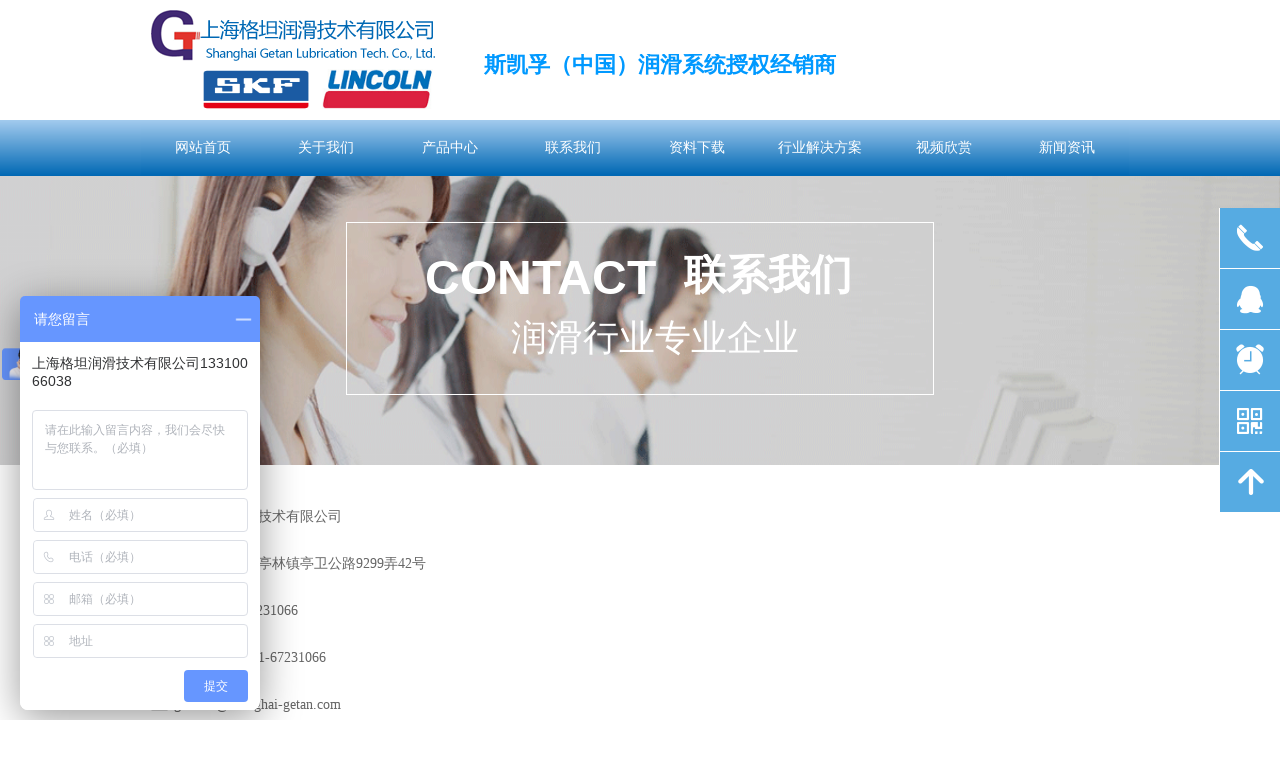

--- FILE ---
content_type: text/html; charset=utf-8
request_url: https://www.shanghai-getan.com/Designer/Common/BaiduMap2?showMapType=on&showNavigation=on&showMarker=on&zoom=15&mapStyle=normal&mapItems=[{%22ItemTitle%22:%22%E4%B8%8A%E6%B5%B7%E6%A0%BC%E5%9D%A6%E4%B8%8A%E6%B5%B7%E6%A0%BC%E5%9D%A6%E6%B6%A6%E6%BB%91%E6%8A%80%E6%9C%AF%E6%9C%89%E9%99%90%E5%85%AC%E5%8F%B8%22,%22ItemDetail%22:%22%E4%B8%8A%E6%B5%B7%E5%B8%82%E9%87%91%E5%B1%B1%E5%8C%BA%E4%BA%AD%E6%9E%97%E9%95%87%E4%BA%AD%E5%8D%AB%E5%85%AC%E8%B7%AF9299%E5%BC%8442%E5%8F%B7%22,%22ProvinceName%22:%22%E4%B8%8A%E6%B5%B7%E5%B8%82%22,%22CityName%22:%22%E4%B8%8A%E6%B5%B7%E5%B8%82%22,%22Content%22:%22%22,%22AdressDetail%22:%22%E4%B8%8A%E6%B5%B7%E5%B8%82%E4%B8%8A%E6%B5%B7%E5%B8%82%E9%87%91%E5%B1%B1%E5%8C%BA%E4%BA%AD%E6%9E%97%E9%95%87%E4%BA%AD%E5%8D%AB%E5%85%AC%E8%B7%AF9299%E5%BC%8442%E5%8F%B7%22,%22DisplayOrder%22:1,%22MapSelectType%22:%220%22,%22LngLat%22:null}]
body_size: 1616
content:


<style>
    .BMap_bubble_title {
        font-size: 14px;
    }

    .BMap_bubble_content, .BMap_bubble_max_content {
        font-size: 12px;
    }
</style>
<div id="allmap" style="height: 100%; width: 100%;"></div>

<script src="https://nwzimg.wezhan.cn/Scripts/JQuery/jquery-3.6.3.min.js?_version=20250314165221" type="text/javascript"></script>
<script src="https://nwzimg.wezhan.cn/Scripts/trick.min.js?_version=20250314160851" type="text/javascript"></script>
<script type="text/javascript" src="//api.map.baidu.com/api?v=2.0&ak=CxefYSedmmxgGGLnSa7uz6KaybW74zqF"></script>
<script type="text/javascript">
    var ShowMapType="on";
    var ShowNavigation="on";
    var ShowMarker="on";
    var MapLanguage = "";
    var MapStyle = "normal"
    var baiduMapControlId = '';
    var toolBar;
    var map;
    var marker = [{"ItemTitle":"上海格坦上海格坦润滑技术有限公司","ItemDetail":"上海市金山区亭林镇亭卫公路9299弄42号","ProvinceName":"上海市","CityName":"上海市","Content":"","AdressDetail":"上海市上海市金山区亭林镇亭卫公路9299弄42号","DisplayOrder":1,"MapSelectType":"0","LngLat":null}];
    var index = 0;
    var myGeo = new BMap.Geocoder();
    var lastPoint;
    function init(){
       // 百度地图API功能
	    map = new BMap.Map("allmap");    // 创建Map实例
        map.centerAndZoom(new BMap.Point(116.404, 39.915), parseInt("15"));  // 初始化地图,设置中心点坐标和地图级别
        map.setMapStyle({ style: 'normal' });
        if (ShowNavigation == "on")
        {
            map.addControl(new BMap.NavigationControl());   //添加地图类型控件
        }

        if (ShowMapType == "on")
        {
            // map.addControl(new BMap.MapTypeControl());   //添加地图类型控件
            map.addControl(new BMap.MapTypeControl({
                mapTypes:[ 
                   BMAP_NORMAL_MAP, //矢量图
                   BMAP_SATELLITE_MAP,//卫星图， 此选项不起作用
                    //BMAP_HYBRID_MAP //混合图
                ]
            }));   //添加地图类型控件
        }
        bdGEO();
	    map.enableScrollWheelZoom(true);     //开启鼠标滚轮缩放
    }
    function bdGEO() {
        if (typeof marker != 'undefined')
        {
            for (index = 0; index < marker.length; index++) {
                var addressDetail = marker[index].AdressDetail;
                var cityName = marker[index].CityName;
                var itemTitle = marker[index].ItemTitle;
                var itemDetail = marker[index].ItemDetail;
                geocodeSearch(cityName, addressDetail, itemTitle, itemDetail);
            }
        }
    }


    function geocodeSearch(cityName, addressDetail, itemTitle, itemDetail) {
        myGeo.getPoint(addressDetail, function (point) {
            if (point) {
                var point = new BMap.Point(point.lng, point.lat);
                addMarker(point, itemTitle, itemDetail);
            }
        }, cityName);
    }
    // 编写自定义函数,创建标注
    function addMarker(point, itemTitle, itemDetail) {
        var marker = new BMap.Marker(point);
        map.addOverlay(marker);
        lastPoint = point;
        map.panTo(point);

        var opts = {
            width: 300,     // 信息窗口宽度
         //   height: auto,     // 信息窗口高度
            title: itemTitle, // 信息窗口标题
            enableMessage: true,//设置允许信息窗发送短息
            message: itemDetail
        }
        var infoWindow = new BMap.InfoWindow(itemDetail, opts);  // 创建信息窗口对象
        marker.addEventListener("click", function () {
            map.openInfoWindow(infoWindow, point); //开启信息窗口
        });
    }

    //地理编码返回结果展示
    function geocoder_CallBack(data,addressItemId) {
        var resultStr = "";
        //地理编码结果数组
        var geocode = new Array();
        geocode = data.geocodes;
        if (geocode.length > 0) {
            addmarker(0, geocode[0],addressItemId);
        }
        mapObj.setFitView();
    }
    function keywordSearch_CallBack(data,addressItemId) {
        var poiArr = data.poiList.pois;
        var resultCount = poiArr.length;
        if (resultCount > 0) {
            for (var i = 0; i < resultCount; i++) {
                addmarker(i, poiArr[i],addressItemId);
                break; // 只取第一条查询到的记录显示
            }
            mapObj.setFitView();
        }
    }

    var hack;
    $(function() {
        init();
        hack = setInterval(function() {
            if ($("#allmap").is(":visible")) {
                moveToCenter();
                clearInterval(hack);

            }
        },1000);
    });
    function moveToCenter()
    {
        if (typeof lastPoint != 'undefined') {
            map.panTo(lastPoint);
        }
    }

    var oriAlert = alert;
    alert = function (msg) {
        if (msg === "APP被您禁用啦。详情查看：http://lbsyun.baidu.com/apiconsole/key#。") {
            console.log("拦截百度弹窗");
        } else {
            oriAlert(msg);
        }
    };

</script>

--- FILE ---
content_type: text/css
request_url: https://nwzimg.wezhan.cn/pubsf/10128/10128546/css/14015_Pc_zh-CN.css?preventCdnCacheSeed=2dacb80a6cad4cb896a08db63bf0d33e
body_size: 2956
content:
.tem_40_50 .w-image-box {text-align: center;border-top: 0px solid #fff;border-right: 0px solid #fff;border-bottom: 0px solid #fff;border-left: 0px solid #fff;border-radius: 0px;-webkit-opacity: 1;-moz-opacity: 1;-ms-opacity: 1;opacity: 1;filter: alpha(opacity=100);-moz-box-shadow: 0 0 0 transparent;-webkit-box-shadow: 0 0 0 transparent;-ms-box-shadow: 0 0 0 transparent;-o-box-shadow: 0 0 0 transparent;box-shadow: 0 0 0 transparent;box-sizing: border-box;overflow: hidden;}.tem_40_50 .w-image-box img {border: 0;width: 100%;height: 100%;/*object-fit: cover;*/}.tem_64_9 {position: relative;}.tem_64_9 .fullcolumn-outer {background-color: rgb(0, 104, 180);background-image: none;background-position: 50% 50%;background-repeat: repeat;background: -moz-linear-gradient(top, #a3cbee, #0068b4);background: -o-linear-gradient(top, #a3cbee, #0068b4);background: linear-gradient(top, #a3cbee, #0068b4);background: -webkit-gradient(linear, left top, left bottom, from(#a3cbee), to(#0068b4));background-size: auto;position: absolute;top: 0px;bottom: 0px;z-index: -1;}.tem_64_9 .fullcolumn-inner {background-color: transparent;background-image: none;background-repeat: repeat;background-position: 50% 50%;background: -moz-linear-gradient(top, none, none);background: -o-linear-gradient(top, none, none);background: linear-gradient(top, none, none);background: -webkit-gradient(linear, left top, left bottom, from(none), to(none));position: relative;margin: 0 auto;width: 100%;height: 100%;}.smartFixed .tem_64_9 .fullcolumn-outer {left: 0 !important;}.tem_65_26 * {box-sizing: content-box;}.tem_65_26 .w-nav {/* reset */margin: 0;padding: 0;/* border */border-top-width: 0;border-right-width: 0;border-bottom-width: 0;border-left-width: 0;border-top-style: solid;border-right-style: solid;border-bottom-style: solid;border-left-style: solid;border-top-color: transparent;border-right-color: transparent;border-bottom-color: transparent;border-left-color: transparent;border-radius: 0;box-shadow: 0.000000px 0.000000px 0 rgba(0,0,0,0);}.tem_65_26 .w-nav:after {content: '';display: table;clear: both;zoom: 1}.tem_65_26 .w-nav .w-nav-inner {padding: 0;margin: 0;float: left;list-style: none;width: 25%;height: 55px;line-height: 55px;/* background */background-color: rgb(0, 104, 180);background-image: none;background-repeat: no-repeat;background-position: 50% 50%;background: -webkit-linear-gradient(#a3cbee, #0068b4);background: -moz-linear-gradient(#a3cbee, #0068b4);background: -ms-linear-gradient(#a3cbee, #0068b4);background: linear-gradient(#a3cbee, #0068b4);background-size: auto;}.tem_65_26 .w-nav .w-nav-item {padding: 0;margin: 0;position: relative;height: 100%;line-height: inherit;overflow: hidden;}.tem_65_26 .w-nav .w-nav-inner:first-child {border-top-left-radius: 0;border-bottom-left-radius: 0;}.tem_65_26 .w-nav .w-nav-inner:last-child {border-top-right-radius: 0;border-bottom-right-radius: 0;}.tem_65_26 .w-nav .w-nav-inner:first-child a {border-top-left-radius: 0;border-bottom-left-radius: 0;}.tem_65_26 .w-nav .w-nav-inner:last-child a {border-top-right-radius: 0;border-bottom-right-radius: 0;}.tem_65_26 .w-nav .w-nav-inner:first-child .w-nav-item .w-nav-item-line {display: none;}.tem_65_26 .w-nav .w-nav-item .w-nav-item-link {/* reset */margin: 0;padding: 0 15px;text-decoration: none;outline: none;display: block;height: 100%;color: #fff;font-weight: normal;font-style: normal;text-decoration: none;text-align: center;white-space: nowrap;overflow: hidden;text-overflow: ellipsis;}.tem_65_26 .w-nav .w-nav-item .w-nav-item-link .w-link-txt {font-family: Tahoma;font-size: 14px;}.tem_65_26 .w-nav .w-nav-item .w-nav-item-link .mw-iconfont {font-size: 14px;}.tem_65_26 .w-nav .w-subnav {/* reset */margin: 0;padding: 0;position: relative;display: none;overflow: hidden;}.tem_65_26 .w-nav .w-subnav.userWidth {width: 120px;}.tem_65_26 .w-nav .w-subnav-item {/* reset */margin: 0;padding: 0;list-style: none;/* background */background-color: #14C187;background-image: none;background-repeat: no-repeat;background-position: 50% 50%;background: -webkit-linear-gradient(none, none);background: -moz-linear-gradient(none, none);background: -ms-linear-gradient(none, none);background: linear-gradient(none, none);background-size: auto;}.tem_65_26 .w-nav .w-subnav-item .w-subnav-link {/* reset */margin: 0;padding: 0 15px;height: 100%;line-height: 70px;outline: none;display: block;white-space: nowrap;overflow: hidden;text-overflow: ellipsis;height: 70px;color: #fff;font-size: 12px;font-weight: normal;font-style: normal;text-decoration: none;text-align: center;}.tem_65_26 .w-nav .w-subnav-item .w-subnav-link .mw-iconfont {font-size: 12px;}.tem_65_26 .w-nav .w-subnav-item .w-subnav-link .w-link-txt {/* height */font-family: Tahoma;}/* current */.tem_65_26 .w-nav .w-nav-item.current {background-color: rgb(0, 104, 180);background-image: none;background-repeat: no-repeat;background-position: 50% 50%;background: -webkit-linear-gradient(#a3cbee, #0068b4);background: -moz-linear-gradient(#a3cbee, #0068b4);background: -ms-linear-gradient(#a3cbee, #0068b4);background: linear-gradient(#a3cbee, #0068b4);background-size: auto;}.tem_65_26 .w-nav .w-nav-item.current .w-nav-item-link {color: #fff;font-weight: 400;font-style: normal;text-decoration: none;text-align: center;}/* current */.tem_65_26 .w-nav .w-subnav-item.current {background-color: #11A674;background-image: none;background-repeat: no-repeat;background-position: 50% 50%;background: -webkit-linear-gradient(none, none);background: -moz-linear-gradient(none, none);background: -ms-linear-gradient(none, none);background: linear-gradient(none, none);background-size: auto;}.tem_65_26 .w-nav .w-subnav-item.current .w-subnav-link {color: #fff;font-weight: 400;font-style: normal;text-decoration: none;text-align: center;}/* hover */.tem_65_26 .w-nav .w-nav-inner .w-nav-item-link.hover {background-color: rgb(163, 203, 238);background-image: none;background-repeat: no-repeat;background-position: 50% 50%;background: -webkit-linear-gradient(#0068b4, #a3cbee);background: -moz-linear-gradient(#0068b4, #a3cbee);background: -ms-linear-gradient(#0068b4, #a3cbee);background: linear-gradient(#0068b4, #a3cbee);background-size: auto;color: #fff;font-weight: 400;font-style: normal;text-decoration: none;text-align: center;}/* subnav-hover */.tem_65_26 .w-subnav .w-subnav-item:hover {background-color: #11A674;background-image: none;background-repeat: no-repeat;background-position: 50% 50%;background: -webkit-linear-gradient(none, none);background: -moz-linear-gradient(none, none);background: -ms-linear-gradient(none, none);background: linear-gradient(none, none);background-size: auto;}.tem_65_26 .w-nav .w-subnav-item:hover .w-subnav-link:hover {color: #fff;font-weight: 400;font-style: normal;text-decoration: none;text-align: center;}/*.tem_68_36 {overflow: hidden !important;}*/.tem_68_36 .w-image-box {text-align: center;border-top: 0px solid #fff;border-right: 0px solid #fff;border-bottom: 0px solid #fff;border-left: 0px solid #fff;border-radius: 1px;-webkit-opacity: 1;-moz-opacity: 1;-ms-opacity: 1;opacity: 1;filter: alpha(opacity=100);-moz-box-shadow: 0 0 0 transparent;-webkit-box-shadow: 0 0 0 transparent;-ms-box-shadow: 0 0 0 transparent;-o-box-shadow: 0 0 0 transparent;box-shadow: 0 0 0 transparent;box-sizing: border-box;overflow: hidden;width: 100%;height: 100%;}.tem_68_36 .w-image-box img {border: 0;width: 100%;height: 100%;display: block;/*object-fit: cover;*/}.tem_68_36 .w-image-box .imgCliped {width: 100% !important;height: 100% !important;margin-left: 0 !important;margin-top: 0 !important;}/*.tem_69_39 {overflow: hidden !important;}*/.tem_69_39 .w-image-box {text-align: center;border-top: 0px solid #fff;border-right: 0px solid #fff;border-bottom: 0px solid #fff;border-left: 0px solid #fff;border-radius: 1px;-webkit-opacity: 1;-moz-opacity: 1;-ms-opacity: 1;opacity: 1;filter: alpha(opacity=100);-moz-box-shadow: 0 0 0 transparent;-webkit-box-shadow: 0 0 0 transparent;-ms-box-shadow: 0 0 0 transparent;-o-box-shadow: 0 0 0 transparent;box-shadow: 0 0 0 transparent;box-sizing: border-box;overflow: hidden;width: 100%;height: 100%;}.tem_69_39 .w-image-box img {border: 0;width: 100%;height: 100%;display: block;/*object-fit: cover;*/}.tem_69_39 .w-image-box .imgCliped {width: 100% !important;height: 100% !important;margin-left: 0 !important;margin-top: 0 !important;}.tem_70_27 {color: inherit;}.tem_70_27 h1, .tem_70_27 h2, .tem_70_27 h3, .tem_70_27 h4, .tem_70_27 h5, .tem_70_27 h6 {font-weight: normal;line-height: 1.2;}.tem_70_27 h2 {font-size: 1.5em;font-weight: normal;}.tem_70_27 h1 {font-size: 2em;font-weight: normal;}.tem_70_27 h3 {font-size: 1.17em;font-weight: normal;}.tem_70_27 h4 {font-size: 13px;font-weight: normal;}.tem_70_27 h5 {font-size: 0.83em;font-weight: normal;}.tem_70_27 h6 {font-size: 0.67em;font-weight: normal;}#cke_txtc_tem_70_27 {z-index: 1000001 !important;}.cke_editor_txtc_tem_70_27_dialog .cke_dialog {z-index: 1000001 !important;}.cke_dialog_background_cover {z-index: 100000 !important;}.hidden-border {border: transparent 1px dotted;}table.cke_show_border,table.cke_show_border > tr > td,table.cke_show_border > tr > th,table.cke_show_border > tbody > tr > td,table.cke_show_border > tbody > tr > th,table.cke_show_border > thead > tr > td,table.cke_show_border > thead > tr > th,table.cke_show_border > tfoot > tr > td,table.cke_show_border > tfoot > tr > th {border: #d3d3d3 1px dotted;}.tem_71_54 .w-line {/*-block-*/display:block;/*-margin-*/margin:0;margin-top:-0;padding:0;/*-top-*/top: 50%;/*-size-*/width:67px;height:1px;/*-font-*/font-size:0;/*-border-*/border-bottom-width:3px;border-bottom-style:solid;border-bottom-color:#f1c232;/*-box-shadow-*/-moz-box-shadow:0 0 0 transparent;-webkit-box-shadow:0 0 0 transparent;-ms-box-shadow:0 0 0 transparent;-o-box-shadow:0 0 0 transparent;box-shadow:0 0 0 transparent;}.tem_73_42 {color: inherit;}.tem_73_42 h1, .tem_73_42 h2, .tem_73_42 h3, .tem_73_42 h4, .tem_73_42 h5, .tem_73_42 h6 {font-weight: normal;line-height: 1.2;}.tem_73_42 h2 {font-size: 1.5em;font-weight: normal;}.tem_73_42 h1 {font-size: 2em;font-weight: normal;}.tem_73_42 h3 {font-size: 1.17em;font-weight: normal;}.tem_73_42 h4 {font-size: 13px;font-weight: normal;}.tem_73_42 h5 {font-size: 0.83em;font-weight: normal;}.tem_73_42 h6 {font-size: 0.67em;font-weight: normal;}#cke_txtc_tem_73_42 {z-index: 1000001 !important;}.cke_editor_txtc_tem_73_42_dialog .cke_dialog {z-index: 1000001 !important;}.cke_dialog_background_cover {z-index: 100000 !important;}.hidden-border {border: transparent 1px dotted;}table.cke_show_border,table.cke_show_border > tr > td,table.cke_show_border > tr > th,table.cke_show_border > tbody > tr > td,table.cke_show_border > tbody > tr > th,table.cke_show_border > thead > tr > td,table.cke_show_border > thead > tr > th,table.cke_show_border > tfoot > tr > td,table.cke_show_border > tfoot > tr > th {border: #d3d3d3 1px dotted;}.tem_74_57 .w-line {/*-block-*/display:block;/*-margin-*/margin:0;margin-top:-0;padding:0;/*-top-*/top: 50%;/*-size-*/width:67px;height:1px;/*-font-*/font-size:0;/*-border-*/border-bottom-width:3px;border-bottom-style:solid;border-bottom-color:#f1c232;/*-box-shadow-*/-moz-box-shadow:0 0 0 transparent;-webkit-box-shadow:0 0 0 transparent;-ms-box-shadow:0 0 0 transparent;-o-box-shadow:0 0 0 transparent;box-shadow:0 0 0 transparent;}.tem_75_19 {color: inherit;}.tem_75_19 h1, .tem_75_19 h2, .tem_75_19 h3, .tem_75_19 h4, .tem_75_19 h5, .tem_75_19 h6 {font-weight: normal;line-height: 1.2;}.tem_75_19 h2 {font-size: 1.5em;font-weight: normal;}.tem_75_19 h1 {font-size: 2em;font-weight: normal;}.tem_75_19 h3 {font-size: 1.17em;font-weight: normal;}.tem_75_19 h4 {font-size: 13px;font-weight: normal;}.tem_75_19 h5 {font-size: 0.83em;font-weight: normal;}.tem_75_19 h6 {font-size: 0.67em;font-weight: normal;}#cke_txtc_tem_75_19 {z-index: 1000001 !important;}.cke_editor_txtc_tem_75_19_dialog .cke_dialog {z-index: 1000001 !important;}.cke_dialog_background_cover {z-index: 100000 !important;}.hidden-border {border: transparent 1px dotted;}table.cke_show_border,table.cke_show_border > tr > td,table.cke_show_border > tr > th,table.cke_show_border > tbody > tr > td,table.cke_show_border > tbody > tr > th,table.cke_show_border > thead > tr > td,table.cke_show_border > thead > tr > th,table.cke_show_border > tfoot > tr > td,table.cke_show_border > tfoot > tr > th {border: #d3d3d3 1px dotted;}/*.tem_76_39 {overflow: hidden !important;}*/.tem_76_39 .w-image-box {text-align: center;border-top: 0px solid #fff;border-right: 0px solid #fff;border-bottom: 0px solid #fff;border-left: 0px solid #fff;border-radius: 1px;-webkit-opacity: 1;-moz-opacity: 1;-ms-opacity: 1;opacity: 1;filter: alpha(opacity=100);-moz-box-shadow: 0 0 0 transparent;-webkit-box-shadow: 0 0 0 transparent;-ms-box-shadow: 0 0 0 transparent;-o-box-shadow: 0 0 0 transparent;box-shadow: 0 0 0 transparent;box-sizing: border-box;overflow: hidden;width: 100%;height: 100%;}.tem_76_39 .w-image-box img {border: 0;width: 100%;height: 100%;display: block;/*object-fit: cover;*/}.tem_76_39 .w-image-box .imgCliped {width: 100% !important;height: 100% !important;margin-left: 0 !important;margin-top: 0 !important;}/*.tem_77_2 {overflow: hidden !important;}*/.tem_77_2 .w-image-box {text-align: center;border-top: 0px solid #fff;border-right: 0px solid #fff;border-bottom: 0px solid #fff;border-left: 0px solid #fff;border-radius: 1px;-webkit-opacity: 1;-moz-opacity: 1;-ms-opacity: 1;opacity: 1;filter: alpha(opacity=100);-moz-box-shadow: 0 0 0 transparent;-webkit-box-shadow: 0 0 0 transparent;-ms-box-shadow: 0 0 0 transparent;-o-box-shadow: 0 0 0 transparent;box-shadow: 0 0 0 transparent;box-sizing: border-box;overflow: hidden;width: 100%;height: 100%;}.tem_77_2 .w-image-box img {border: 0;width: 100%;height: 100%;display: block;/*object-fit: cover;*/}.tem_77_2 .w-image-box .imgCliped {width: 100% !important;height: 100% !important;margin-left: 0 !important;margin-top: 0 !important;}/*.tem_78_39 {overflow: hidden !important;}*/.tem_78_39 .w-image-box {text-align: center;border-top: 0px solid #fff;border-right: 0px solid #fff;border-bottom: 0px solid #fff;border-left: 0px solid #fff;border-radius: 1px;-webkit-opacity: 1;-moz-opacity: 1;-ms-opacity: 1;opacity: 1;filter: alpha(opacity=100);-moz-box-shadow: 0 0 0 transparent;-webkit-box-shadow: 0 0 0 transparent;-ms-box-shadow: 0 0 0 transparent;-o-box-shadow: 0 0 0 transparent;box-shadow: 0 0 0 transparent;box-sizing: border-box;overflow: hidden;width: 100%;height: 100%;}.tem_78_39 .w-image-box img {border: 0;width: 100%;height: 100%;display: block;/*object-fit: cover;*/}.tem_78_39 .w-image-box .imgCliped {width: 100% !important;height: 100% !important;margin-left: 0 !important;margin-top: 0 !important;}/*.tem_79_14 {overflow: hidden !important;}*/.tem_79_14 .w-image-box {text-align: center;border-top: 0px solid #fff;border-right: 0px solid #fff;border-bottom: 0px solid #fff;border-left: 0px solid #fff;border-radius: 1px;-webkit-opacity: 1;-moz-opacity: 1;-ms-opacity: 1;opacity: 1;filter: alpha(opacity=100);-moz-box-shadow: 0 0 0 transparent;-webkit-box-shadow: 0 0 0 transparent;-ms-box-shadow: 0 0 0 transparent;-o-box-shadow: 0 0 0 transparent;box-shadow: 0 0 0 transparent;box-sizing: border-box;overflow: hidden;width: 100%;height: 100%;}.tem_79_14 .w-image-box img {border: 0;width: 100%;height: 100%;display: block;/*object-fit: cover;*/}.tem_79_14 .w-image-box .imgCliped {width: 100% !important;height: 100% !important;margin-left: 0 !important;margin-top: 0 !important;}.tem_81_17 {color: inherit;}.tem_81_17 h1, .tem_81_17 h2, .tem_81_17 h3, .tem_81_17 h4, .tem_81_17 h5, .tem_81_17 h6 {font-weight: normal;line-height: 1.2;}.tem_81_17 h2 {font-size: 1.5em;font-weight: normal;}.tem_81_17 h1 {font-size: 2em;font-weight: normal;}.tem_81_17 h3 {font-size: 1.17em;font-weight: normal;}.tem_81_17 h4 {font-size: 13px;font-weight: normal;}.tem_81_17 h5 {font-size: 0.83em;font-weight: normal;}.tem_81_17 h6 {font-size: 0.67em;font-weight: normal;}#cke_txtc_tem_81_17 {z-index: 1000001 !important;}.cke_editor_txtc_tem_81_17_dialog .cke_dialog {z-index: 1000001 !important;}.cke_dialog_background_cover {z-index: 100000 !important;}.hidden-border {border: transparent 1px dotted;}table.cke_show_border,table.cke_show_border > tr > td,table.cke_show_border > tr > th,table.cke_show_border > tbody > tr > td,table.cke_show_border > tbody > tr > th,table.cke_show_border > thead > tr > td,table.cke_show_border > thead > tr > th,table.cke_show_border > tfoot > tr > td,table.cke_show_border > tfoot > tr > th {border: #d3d3d3 1px dotted;}.tem_82_29 {color: inherit;}.tem_82_29 h1, .tem_82_29 h2, .tem_82_29 h3, .tem_82_29 h4, .tem_82_29 h5, .tem_82_29 h6 {font-weight: normal;line-height: 1.2;}.tem_82_29 h2 {font-size: 1.5em;font-weight: normal;}.tem_82_29 h1 {font-size: 2em;font-weight: normal;}.tem_82_29 h3 {font-size: 1.17em;font-weight: normal;}.tem_82_29 h4 {font-size: 13px;font-weight: normal;}.tem_82_29 h5 {font-size: 0.83em;font-weight: normal;}.tem_82_29 h6 {font-size: 0.67em;font-weight: normal;}#cke_txtc_tem_82_29 {z-index: 1000001 !important;}.cke_editor_txtc_tem_82_29_dialog .cke_dialog {z-index: 1000001 !important;}.cke_dialog_background_cover {z-index: 100000 !important;}.hidden-border {border: transparent 1px dotted;}table.cke_show_border,table.cke_show_border > tr > td,table.cke_show_border > tr > th,table.cke_show_border > tbody > tr > td,table.cke_show_border > tbody > tr > th,table.cke_show_border > thead > tr > td,table.cke_show_border > thead > tr > th,table.cke_show_border > tfoot > tr > td,table.cke_show_border > tfoot > tr > th {border: #d3d3d3 1px dotted;}.tem_85_11 {position: relative;}.tem_85_11 .fullcolumn-outer {background-color: rgb(255, 255, 255);background-image: none;background-position: 50% 50%;background-repeat: repeat;background: -moz-linear-gradient(top, none, none);background: -o-linear-gradient(top, none, none);background: linear-gradient(top, none, none);background: -webkit-gradient(linear, left top, left bottom, from(none), to(none));background-size: auto;position: absolute;top: 0px;bottom: 0px;z-index: -1;}.tem_85_11 .fullcolumn-inner {background-color: transparent;background-image: none;background-repeat: repeat;background-position: 50% 50%;background: -moz-linear-gradient(top, none, none);background: -o-linear-gradient(top, none, none);background: linear-gradient(top, none, none);background: -webkit-gradient(linear, left top, left bottom, from(none), to(none));position: relative;margin: 0 auto;width: 100%;height: 100%;}.smartFixed .tem_85_11 .fullcolumn-outer {left: 0 !important;}.tem_86_11 {color: inherit;}.tem_86_11 h1, .tem_86_11 h2, .tem_86_11 h3, .tem_86_11 h4, .tem_86_11 h5, .tem_86_11 h6 {font-weight: normal;line-height: 1.2;}.tem_86_11 h2 {font-size: 1.5em;font-weight: normal;}.tem_86_11 h1 {font-size: 2em;font-weight: normal;}.tem_86_11 h3 {font-size: 1.17em;font-weight: normal;}.tem_86_11 h4 {font-size: 13px;font-weight: normal;}.tem_86_11 h5 {font-size: 0.83em;font-weight: normal;}.tem_86_11 h6 {font-size: 0.67em;font-weight: normal;}#cke_txtc_tem_86_11 {z-index: 1000001 !important;}.cke_editor_txtc_tem_86_11_dialog .cke_dialog {z-index: 1000001 !important;}.cke_dialog_background_cover {z-index: 100000 !important;}.hidden-border {border: transparent 1px dotted;}table.cke_show_border,table.cke_show_border > tr > td,table.cke_show_border > tr > th,table.cke_show_border > tbody > tr > td,table.cke_show_border > tbody > tr > th,table.cke_show_border > thead > tr > td,table.cke_show_border > thead > tr > th,table.cke_show_border > tfoot > tr > td,table.cke_show_border > tfoot > tr > th {border: #d3d3d3 1px dotted;}.tem_87_11 {color: inherit;}.tem_87_11 h1, .tem_87_11 h2, .tem_87_11 h3, .tem_87_11 h4, .tem_87_11 h5, .tem_87_11 h6 {font-weight: normal;line-height: 1.2;}.tem_87_11 h2 {font-size: 1.5em;font-weight: normal;}.tem_87_11 h1 {font-size: 2em;font-weight: normal;}.tem_87_11 h3 {font-size: 1.17em;font-weight: normal;}.tem_87_11 h4 {font-size: 13px;font-weight: normal;}.tem_87_11 h5 {font-size: 0.83em;font-weight: normal;}.tem_87_11 h6 {font-size: 0.67em;font-weight: normal;}#cke_txtc_tem_87_11 {z-index: 1000001 !important;}.cke_editor_txtc_tem_87_11_dialog .cke_dialog {z-index: 1000001 !important;}.cke_dialog_background_cover {z-index: 100000 !important;}.hidden-border {border: transparent 1px dotted;}table.cke_show_border,table.cke_show_border > tr > td,table.cke_show_border > tr > th,table.cke_show_border > tbody > tr > td,table.cke_show_border > tbody > tr > th,table.cke_show_border > thead > tr > td,table.cke_show_border > thead > tr > th,table.cke_show_border > tfoot > tr > td,table.cke_show_border > tfoot > tr > th {border: #d3d3d3 1px dotted;}.tem_88_11 {color: inherit;}.tem_88_11 h1, .tem_88_11 h2, .tem_88_11 h3, .tem_88_11 h4, .tem_88_11 h5, .tem_88_11 h6 {font-weight: normal;line-height: 1.2;}.tem_88_11 h2 {font-size: 1.5em;font-weight: normal;}.tem_88_11 h1 {font-size: 2em;font-weight: normal;}.tem_88_11 h3 {font-size: 1.17em;font-weight: normal;}.tem_88_11 h4 {font-size: 13px;font-weight: normal;}.tem_88_11 h5 {font-size: 0.83em;font-weight: normal;}.tem_88_11 h6 {font-size: 0.67em;font-weight: normal;}#cke_txtc_tem_88_11 {z-index: 1000001 !important;}.cke_editor_txtc_tem_88_11_dialog .cke_dialog {z-index: 1000001 !important;}.cke_dialog_background_cover {z-index: 100000 !important;}.hidden-border {border: transparent 1px dotted;}table.cke_show_border,table.cke_show_border > tr > td,table.cke_show_border > tr > th,table.cke_show_border > tbody > tr > td,table.cke_show_border > tbody > tr > th,table.cke_show_border > thead > tr > td,table.cke_show_border > thead > tr > th,table.cke_show_border > tfoot > tr > td,table.cke_show_border > tfoot > tr > th {border: #d3d3d3 1px dotted;}.con_10_57 {position: relative;}.con_10_57 .fullcolumn-outer {background-color: transparent;background-image: url(//nwzimg.wezhan.cn/contents/sitefiles2025/10128546/images/14301667.png);background-position: 50% 50%;background-repeat: no-repeat;background: -moz-linear-gradient(top, none, none);background: -o-linear-gradient(top, none, none);background: linear-gradient(top, none, none);background: -webkit-gradient(linear, left top, left bottom, from(none), to(none));background-size: 100% 100%;position: absolute;top: 0px;bottom: 0px;z-index: -1;}.con_10_57 .fullcolumn-inner {background-color: transparent;background-image: none;background-repeat: repeat;background-position: left top;background: -moz-linear-gradient(top, none, none);background: -o-linear-gradient(top, none, none);background: linear-gradient(top, none, none);background: -webkit-gradient(linear, left top, left bottom, from(none), to(none));position: relative;margin: 0 auto;width: 100%;height: 100%;}.smartFixed .con_10_57 .fullcolumn-outer {left: 0 !important;}@-webkit-keyframes slideInLeft {from {-webkit-transform: translate3d(-100%, 0, 0);transform: translate3d(-100%, 0, 0);opacity: 0;}to {-webkit-transform: translate3d(0, 0, 0);transform: translate3d(0, 0, 0);opacity: 1;}}@keyframes slideInLeft {from {-webkit-transform: translate3d(-100%, 0, 0);transform: translate3d(-100%, 0, 0);opacity: 0;}to {-webkit-transform: translate3d(0, 0, 0);transform: translate3d(0, 0, 0);opacity: 1;}}.slideInLeft {-webkit-animation-name: slideInLeft;animation-name: slideInLeft;}.con_11_57 > .w-container {border-radius: 0px;-webkit-border-radius: 0px;-moz-border-radius: 0px;border-right: 1px solid #ffffff;border-top: 1px solid #ffffff;border-bottom: 1px solid #ffffff;border-left: 1px solid #ffffff;border-radius: 0px;background-color: transparent;background-image: none;background-repeat: repeat;background-position: 0 0;background: -moz-linear-gradient(top, none, none);background: -o-linear-gradient(top, none, none);background: -ms-linear-gradient(top, none,none);background: linear-gradient(top, none, none);background: -webkit-gradient(linear, left top, left bottom, from(none), to(none));background-size: auto;/*-box-shadow-*/-moz-box-shadow: 0 0 0 transparent;-webkit-box-shadow: 0 0 0 transparent;-ms-box-shadow: 0 0 0 transparent;-o-box-shadow: 0 0 0 transparent;box-shadow: 0 0 0 transparent;position: absolute;left: 0px;top: 0px;bottom: 0px;right: 0px;}.con_11_57 > .w-container > div {width: 100%;height: 100%;position: relative;}.con_12_57 {color: inherit;}.con_12_57 h1, .con_12_57 h2, .con_12_57 h3, .con_12_57 h4, .con_12_57 h5, .con_12_57 h6 {font-weight: normal;line-height: 1.2;}.con_12_57 h2 {font-size: 1.5em;font-weight: normal;}.con_12_57 h1 {font-size: 2em;font-weight: normal;}.con_12_57 h3 {font-size: 1.17em;font-weight: normal;}.con_12_57 h4 {font-size: 13px;font-weight: normal;}.con_12_57 h5 {font-size: 0.83em;font-weight: normal;}.con_12_57 h6 {font-size: 0.67em;font-weight: normal;}#cke_txtc_con_12_57 {z-index: 1000001 !important;}.cke_editor_txtc_con_12_57_dialog .cke_dialog {z-index: 1000001 !important;}.cke_dialog_background_cover {z-index: 100000 !important;}.hidden-border {border: transparent 1px dotted;}table.cke_show_border,table.cke_show_border > tr > td,table.cke_show_border > tr > th,table.cke_show_border > tbody > tr > td,table.cke_show_border > tbody > tr > th,table.cke_show_border > thead > tr > td,table.cke_show_border > thead > tr > th,table.cke_show_border > tfoot > tr > td,table.cke_show_border > tfoot > tr > th {border: #d3d3d3 1px dotted;}.con_14_57 {color: inherit;}.con_14_57 h1, .con_14_57 h2, .con_14_57 h3, .con_14_57 h4, .con_14_57 h5, .con_14_57 h6 {font-weight: normal;line-height: 1.2;}.con_14_57 h2 {font-size: 1.5em;font-weight: normal;}.con_14_57 h1 {font-size: 2em;font-weight: normal;}.con_14_57 h3 {font-size: 1.17em;font-weight: normal;}.con_14_57 h4 {font-size: 13px;font-weight: normal;}.con_14_57 h5 {font-size: 0.83em;font-weight: normal;}.con_14_57 h6 {font-size: 0.67em;font-weight: normal;}#cke_txtc_con_14_57 {z-index: 1000001 !important;}.cke_editor_txtc_con_14_57_dialog .cke_dialog {z-index: 1000001 !important;}.cke_dialog_background_cover {z-index: 100000 !important;}.hidden-border {border: transparent 1px dotted;}table.cke_show_border,table.cke_show_border > tr > td,table.cke_show_border > tr > th,table.cke_show_border > tbody > tr > td,table.cke_show_border > tbody > tr > th,table.cke_show_border > thead > tr > td,table.cke_show_border > thead > tr > th,table.cke_show_border > tfoot > tr > td,table.cke_show_border > tfoot > tr > th {border: #d3d3d3 1px dotted;}.con_13_57 {color: inherit;}.con_13_57 h1, .con_13_57 h2, .con_13_57 h3, .con_13_57 h4, .con_13_57 h5, .con_13_57 h6 {font-weight: normal;line-height: 1.2;}.con_13_57 h2 {font-size: 1.5em;font-weight: normal;}.con_13_57 h1 {font-size: 2em;font-weight: normal;}.con_13_57 h3 {font-size: 1.17em;font-weight: normal;}.con_13_57 h4 {font-size: 13px;font-weight: normal;}.con_13_57 h5 {font-size: 0.83em;font-weight: normal;}.con_13_57 h6 {font-size: 0.67em;font-weight: normal;}#cke_txtc_con_13_57 {z-index: 1000001 !important;}.cke_editor_txtc_con_13_57_dialog .cke_dialog {z-index: 1000001 !important;}.cke_dialog_background_cover {z-index: 100000 !important;}.hidden-border {border: transparent 1px dotted;}table.cke_show_border,table.cke_show_border > tr > td,table.cke_show_border > tr > th,table.cke_show_border > tbody > tr > td,table.cke_show_border > tbody > tr > th,table.cke_show_border > thead > tr > td,table.cke_show_border > thead > tr > th,table.cke_show_border > tfoot > tr > td,table.cke_show_border > tfoot > tr > th {border: #d3d3d3 1px dotted;}#smv_con_19_56:hover {z-index: 9999 !important;}.con_19_56_c.w-cs {font-family: Tahoma;position: absolute;right: 0;z-index: 9999;}.con_19_56_c.w-cs ul.w-cs-btn {margin: 0;padding: 0;list-style: none;}.con_19_56_c.w-cs ul.w-cs-btn li.w-cs-list {position: relative;}.con_19_56_c.w-cs ul.w-cs-btn .w-cs-list.w-hide {display: none;}.con_19_56_c.w-cs ul.w-cs-btn .w-cs-list {box-shadow: 0px 0px 0px rgba(0,0,0,0);}.con_19_56_c.w-cs ul.w-cs-btn li a.w-cs-icon {display: block;position: relative;z-index: 99;width: 60px;height: 60px;background-color: rgba(86, 171, 226,1);background-image: none;background-repeat: repeat;background-position: 0 0;background: -moz-linear-gradient(top, none, none);background: -o-linear-gradient(top, none, none);background: linear-gradient(top, none, none);background: -webkit-gradient(linear, left top, left bottom, from(none), to(none));border-top-color: #fff;border-top-width: 0;border-top-style: solid;border-right-color: #fff;border-right-width: 0;border-right-style: solid;border-bottom-color: #fff;border-bottom-width: 1px;border-bottom-style: solid;border-left-color: #fff;border-left-width: 1px;border-left-style: solid;border-radius: 0px;text-align: center;color: rgba(255,255,255,1);text-decoration: none;}.con_19_56_c.w-cs ul.w-cs-btn li a.w-cs-icon i {line-height: 60px;color: rgba(255,255,255,1);font-size: 34px;}.con_19_56_c.w-cs ul.w-cs-btn li a.w-cs-icon i.icon-phone,.con_19_56_c.w-cs ul.w-cs-btn li a.w-cs-icon i.icon-up,.con_19_56_c.w-cs ul.w-cs-btn li a.w-cs-icon i.icon-clock {font-size: 30px;}.con_19_56_c.w-cs .w-cs-btn li a.w-cs-icon:hover {background-color: rgba(122, 189, 232,1);background-image: none;background-repeat: repeat;background-position: 0 0;background: -moz-linear-gradient(top, none, none);background: -o-linear-gradient(top, none, none);background: linear-gradient(top, none, none);background: -webkit-gradient(linear, left top, left bottom, from(none), to(none));border-color: #fff;color: rgba(255,255,255,1);}.con_19_56_c.w-cs ul.w-cs-btn li a.w-cs-icon:hover i {color: rgba(255,255,255,1);}.con_19_56_c.w-cs .w-cs-menu {visibility: hidden;margin: 0;position: absolute;top: 0;right: 61px;padding: 10px 0;background-color: rgba(122, 189, 232,1);background-image: none;background-repeat: repeat;background-position: 0 0;background: -moz-linear-gradient(top, none, none);background: -o-linear-gradient(top, none, none);background: linear-gradient(top, none, none);background: -webkit-gradient(linear, left top, left bottom, from(none), to(none));border-top-color: #fff;border-top-width: 0;border-top-style: solid;border-right-color: #fff;border-right-width: 0;border-right-style: solid;border-bottom-color: #fff;border-bottom-width: 1px;border-bottom-style: solid;border-left-color: #fff;border-left-width: 0;border-left-style: solid;border-radius: 0px;list-style: none;white-space: nowrap;z-index: 1;}.con_19_56_c.w-cs .w-cs-menu.w-cs-qrcode {top: auto;bottom: 0;}.con_19_56_c.w-cs li:hover .w-cs-menu {visibility: visible;}.con_19_56_c.w-cs .w-cs-menu li h3 {margin: 0;font-size: 12px;font-weight: 400;}.con_19_56_c.w-cs .w-cs-menu li {line-height: 2.2em;padding: 0 20px;color: #fff;font-size: 12px;font-weight: 400;font-style: normal;font-family: Tahoma;text-decoration: none;text-align: left;}.con_19_56_c.w-cs .w-cs-menu.w-cs-qq li {padding: 0 10px !important;}.con_19_56_c.w-cs .w-cs-menu li a {display: block;padding: 0 10px;color: #fff;text-decoration: none;-moz-border-radius: 4px;-webkit-border-radius: 4px;border-radius: 4px;}.con_19_56_c.w-cs .w-cs-menu li a:hover {background: rgba(0,0,0,0.1);}.con_19_56_c.w-cs .w-cs-qrcode .w-cs-qrcode-img {margin-top: 5px;margin-bottom: 7px;}.con_19_56_c.w-cs .w-cs-qrcode li img {margin: 0 auto;display: block;width: 160px;height: auto;}.con_17_23 .w-company-info {line-height: 18px;text-align: left;}.con_17_23 .w-company-info .company-info-item a {display: block;padding-left: 18px;margin-top: 26px;color: #666;font-size: 14px;margin-left: 5px;font-family: Tahoma;}.con_17_23 .w-company-info .company-info-item:first-child {margin-top: 0;}.con_17_23 .w-company-info .company-info-item .company-info-icon {position: relative;left: -5px;margin-left: -18px;display: inline-block;*display: inline;*zoom: 1;width: 18px;vertical-align:top;}.con_17_23 .w-company-info .company-info-item .company-info-icon.mw-icon-hide {display: none}.con_17_23 .w-company-info .company-info-item .ltd-icon {color: #d7d7d7;font-size: 18px;}.con_17_23 .w-company-info .company-info-item .company-info-icon.mw-icon-hide {display: none}.con_9_35 .mapItem {width: 100%;height: 100%;}